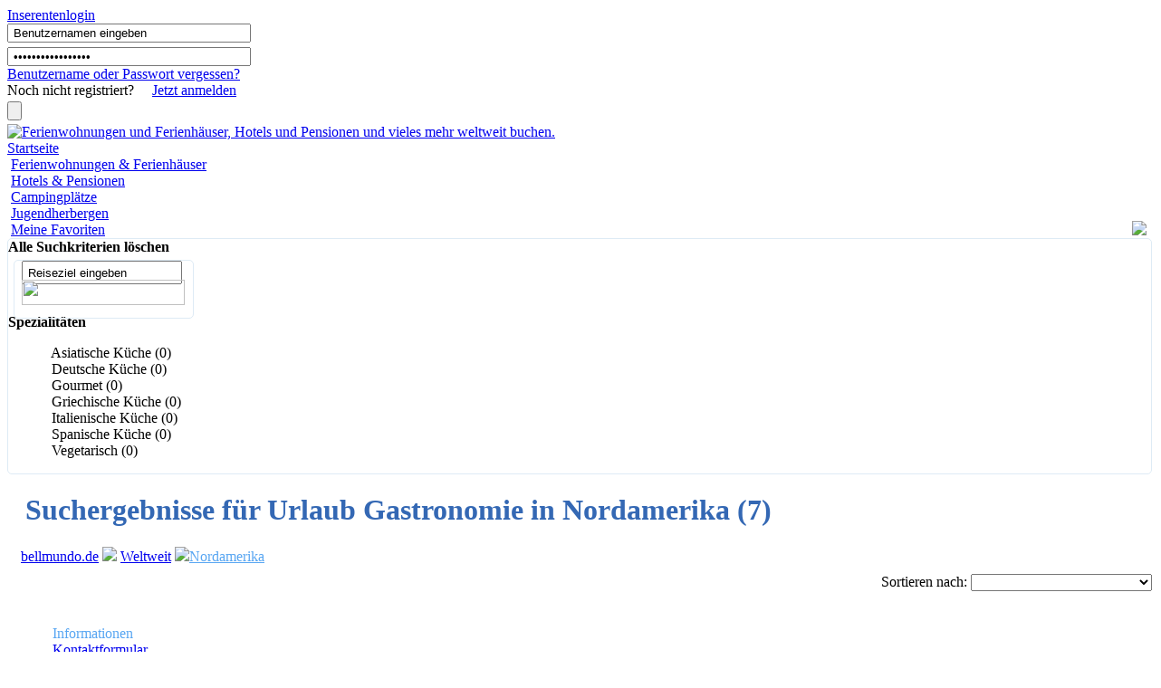

--- FILE ---
content_type: text/html
request_url: https://www.bellmundo.de/Restaurants-BarsRestaurant-Nordamerika
body_size: 5855
content:

             <!DOCTYPE HTML PUBLIC "-//W3C//DTD HTML 4.01//EN" "http://www.w3.org/TR/html4/strict.dtd">
<meta http-equiv="X-UA-Compatible" content="IE=EmulateIE9">
<!--[if lt IE 7 ]> <html class="ie6"> <![endif]-->
<!--[if IE 7 ]>    <html class="ie7"> <![endif]-->
<!--[if IE 8 ]>    <html class="ie8"> <![endif]-->
<!--[if IE 9 ]>    <html class="ie9"> <![endif]-->
<!--[if (gt IE 9)|!(IE)]><!--> <html class=""> <!--<![endif]-->
<head>
<META HTTP-EQUIV="Content-Type" CONTENT="text/html; charset=utf-8">
	<TITLE>Restaurants & Bars - Nordamerika - bellmundo.de</TITLE>
	<META NAME="keywords" CONTENT="Ferienhaus, Ferienwohnung, Ferienwohnungen, Ferienhäuser, Hotels, Pension, Schullandheim, Hostels, Campingplätze, Tourismusverbände, Ferienimmobilien">
	<META NAME="description" CONTENT="Die beliebtesten Restaurants & Bars, Nordamerika bei bellmundo.de -  Ihr Online Reisemarkt für Ferienwohnungen,Hotels, Campingplätze, Schullandheime, Ferienimmobilien  und vieles mehr. Urlaub provisionsfrei direkt beim Gastgeber buchen!">
<META NAME="content-language" CONTENT="DE">
<META HTTP-EQUIV="ImageToolbar" CONTENT="No">
	<meta name="robots" content="index, follow">
	<meta name="robots" content="noodp">
	<META NAME="revisit-after" CONTENT="7 days">
<meta name="date" content="2026-01-14T05:17:27+01:00">
<link rel="shortcut icon" href="/images/bm/favicon_bm.ico">
<script language="javascript" type="text/javascript" src="/js/cookieconsent.min.js"></script>
<link href="/css/cookieconsent.min.css" rel="stylesheet">
<link rel="stylesheet" href="/includes/jsmin/minify.css.php" type="text/css">
<link href="https://plus.google.com/106282634095609026551" rel="publisher" />
	<link rel="canonical" href="http://www.bellmundo.de/Restaurant-Nordamerika" />


<script language="javascript" type="text/javascript" src="/js/cookieconsent.min.js"></script>
<link href="/css/cookieconsent.min.css" rel="stylesheet">
<SCRIPT TYPE="text/javascript" src="/js/checkboxen.php?nav=9Restaurant"></SCRIPT>
<!--[if IE]>
	<script type="text/javascript" src="/includes/jsmin/minify.js.php?start=&gesendet=1&aa_id=9Restaurant&ajaxklein=&detailpage=&js_objekt=&suchmaske=1&MSIE=1"></script>
<![endif]-->
<![if !IE]>
	<script type="text/javascript" src="/includes/jsmin/minify.js.php?start=&gesendet=1&aa_id=9Restaurant&ajaxklein=&detailpage=&js_objekt=&suchmaske=1"></script>
<![endif]>

<![if !IE]>
<!-- Goggle+1 -->
<script type="text/javascript" src="https://apis.google.com/js/plusone.js">
{lang: 'de'}
</script>
<![endif]>



</head>
<body>

<!--[if lte IE 6]>
<script src="js/ie6/warning.js"></script>
<script>window.onload=function(){e("js/ie6/")}</script>
<![endif]-->

<div id="wrapper">
<div id="container">
<div id="signbtn">
        <a href="#" class="btnsignin" >Inserentenlogin</a>
</div>
 
<div id="frmsignin">

<form action="kadmin_index.html" method="post">
  <div>
			
            	<input type=hidden name=gesendet value=1>
                <input type="hidden" name="ACC_ID" value="">
				<input class="input_suche autobox" style="width:255px;padding: 1px 5px; margin: 0px 0px 5px 0px;" autocomplete="off" type="text" name="email" id="email" value="Benutzernamen eingeben" size="23" onfocus="if(this.value==this.defaultValue)this.value='';"  onblur="if(this.value=='')this.value=this.defaultValue;"/>
 </div>
 <div>
				<input class="input_suche" style="width:255px;padding: 1px 5px; margin: 0px;" type="password" name="passwort" value="Passwort eingeben" id="pwd" size="23" onfocus="if(this.value==this.defaultValue)this.value='';"  onblur="if(this.value=='')this.value=this.defaultValue;"/>
				
				<input type="hidden" name="redirect_to" value=""/>
			
 </div>
			<div class="left_txt">
            <a href="/kadmin_passwort_vergessen.html" class="text-mittel" title="Benutzername oder Passwort vergessen?"><u>Benutzername</u> oder <u>Passwort</u> vergessen?</a><br />
            <span style="margin: 3px 0px;">Noch nicht registriert?<a class="blau-link" style="padding-left: 20px;" href="/anmeldung.html" title="Registrierung">Jetzt anmelden</a></span>
            </div>
            <div class="right_txt"  style="padding-top: 3px;">
            <input type="submit" name="submit" value="" class="bt_login"/>
            </div>
</form>
</div>
<div id="banner"><div id="oben" style="visibility:hidden"></div>
<a href="/" title="Bellmundo Startseite"><img src="/images/logo.png" width="980" height="101" title="bellmundo.de Ihr Online Reisemarkt für Ferienwohnungen,Ferienhäuser, Hotels,Pensionen, Campingplätze, Schullandheime und vieles mehr." alt="Ferienwohnungen und Ferienhäuser, Hotels und Pensionen und vieles mehr weltweit buchen." border="0"></a></div>
<!-- Navigation Div Start -->
<div id="navigation" title="navigation">
<div class="navi-left"></div>
<div class="navi-bg1"><a href="http://www.bellmundo.de" title="Zurück zur Startseite">Startseite</a></div>
<div class="navi-trenn"></div>
<div class="navi-bg1">&nbsp;<a href="/Ferienwohnung-Ferienhaus" title="Ferienwohnungen & Ferienhäuser direkt beim Anbieter buchen!">Ferienwohnungen & Ferienhäuser</a>&nbsp;&nbsp;</div>
<div class="navi-trenn"></div>
<div class="navi-bg1">&nbsp;<a href="/Hotel-Pension" title="Eine vielzahl von Hotels & Pensionen buchbar.">Hotels & Pensionen</a>&nbsp;&nbsp;</div>
<div class="navi-trenn"></div>
<div class="navi-bg1">&nbsp;<a href="/Campingplatz" title="Campingplätze für einen flexiblen Urlaub finden.">Campingplätze</a>&nbsp;&nbsp;</div>
<div class="navi-trenn"></div>
<div class="navi-bg1">&nbsp;<a href="/Jugendherbergen-Hostels" title="Jugendherbergen & Hostels können direkt kontaktiert werden.">Jugendherbergen</a>&nbsp;&nbsp;</div>
<div class="navi-trenn"></div>
<div class="navi-bg1">&nbsp;<a  href="/merkliste.html" class="navi-menuepunkt-last" title="Schauen Sie sich Ihre bisherigen Favoriten nochmals an.">Meine Favoriten</a>&nbsp;&nbsp;</div>
<div class="navi-right"></div>
</div>
<!-- Navigation Div Ende --><div id="content_divider_start"></div>
    
    
<div id="main_content_container">
	<div id="links_container" style="border:1px solid #DEEBF5; border-radius:5px 5px 5px 5px;">
	<div class="links_content">
    	<b title="kurzfristig sparen">Alle Suchkriterien l&ouml;schen</b>
        <a href="" title="Ihre Auswahl l&ouml;schen" style="float: right; margin: -20px 5px;"><img border="0" src="images/btn_close.png"></a>
    </div>
<form action="search.html" name="links_search" id="links_search">
<div style="border-radius: 5px 5px 5px 5px; left: 6px; position: relative; top: 5px; width: 197px; border: 1px solid #DEEBF5; padding: 0 0 10px;">
    <input type="hidden" name="lro_type_id" id="lro_type_id" value="" />
    <div class="reiseziel_suche_input_div" style="margin: 0 0 0 -4px;">
        <input style="height: 20px; margin: 0 0 0 12px; padding: 1px 5px; width: 163px;" type="text" value="Reiseziel eingeben" class="input_suche" name="reiseziel" id="reiseziel" onkeyup="ajax_showOptions(this,'getCountriesByLetters',event)" autocomplete="off" onfocus="if(this.value==this.defaultValue)this.value='';"  onblur="if(this.value=='')this.value=this.defaultValue;" />
    </div>
    <input type="hidden" name="searchop" value="1" />
    <input type="hidden" name="AA_ID" value="9Restaurant" />
            <!-- end anreise abreise start preis -->
             
    <img src="/images/suche_lng.png" style="cursor: pointer; margin: -5px 0 0 8px;" width="180px" height="28px" onclick="document.forms.links_search.submit()" />
</div>   
</form>
<div id="links_divider"></div>
<!-- reiseziel -->
<!--<div id="links_divider"></div>-->
	          

<div id="links_rahmen_n">
            <div class="links_content"><b title="Spezialitäten">Spezialitäten</b>
			 <ul class="search_ul" style="list-style: none;">
                                <li class="search_li">
                                    	<span class="search-checkbox">&nbsp;</span>
                        <span class="item_text">
                		                        <span class="inactive_item">                        Asiatische Küche (0)
                                                </span>                        </span>
                                </li>
                                <li class="search_li">
                                    	<span class="search-checkbox">&nbsp;</span>
                        <span class="item_text">
                		                        <span class="inactive_item">                        Deutsche Küche (0)
                                                </span>                        </span>
                                </li>
                                <li class="search_li">
                                    	<span class="search-checkbox">&nbsp;</span>
                        <span class="item_text">
                		                        <span class="inactive_item">                        Gourmet (0)
                                                </span>                        </span>
                                </li>
                                <li class="search_li">
                                    	<span class="search-checkbox">&nbsp;</span>
                        <span class="item_text">
                		                        <span class="inactive_item">                        Griechische Küche (0)
                                                </span>                        </span>
                                </li>
                                <li class="search_li">
                                    	<span class="search-checkbox">&nbsp;</span>
                        <span class="item_text">
                		                        <span class="inactive_item">                        Italienische Küche (0)
                                                </span>                        </span>
                                </li>
                                <li class="search_li">
                                    	<span class="search-checkbox">&nbsp;</span>
                        <span class="item_text">
                		                        <span class="inactive_item">                        Spanische Küche (0)
                                                </span>                        </span>
                                </li>
                                <li class="search_li">
                                    	<span class="search-checkbox">&nbsp;</span>
                        <span class="item_text">
                		                        <span class="inactive_item">                        Vegetarisch (0)
                                                </span>                        </span>
                                </li>
                            </ul>
        </div>
        <div id="links_divider"></div>
    

	                         	            	
    	<div id="links_divider"></div>
</div>
</div>
<div id="content_container">
	<div id="content_zeile">
        	<!-- KLARTEXT-URLs -->
    	        <div id="neu_such_maske_unter" style="background:none; padding-bottom:5px;">
	<div id="links_divider"></div>
	<div style="padding-left: 20px; padding-bottom: 10px;">
    	    <div style="float:left;width:100%;padding:0px 10px 10px 0px;">
			<div class="pagenormal l_f"><h1 style="color:#3468b4;">Suchergebnisse für Urlaub Gastronomie in Nordamerika (7)</h1></div>
            <div class="pagenormal l_f">
                                    <div id="neu_such_maske" style="margin: 0 0 0 -5px; width:710px;">
                <span id="911"><a style="padding:0px;" title="bellmundo.de"   href="/">bellmundo.de</a>
                                                                                                                                                                                                                                          <img src="images/breadcrumbs_pfeil.png" border="0"> <a style="padding:0px;" title="bellmundo.de"   href="search.html?GESENDET=1&AA_ID=9Restaurant">Weltweit</a></span>
                                                                                <img src="images/breadcrumbs_pfeil.png" border="0"><span id="L_K_3"><a title="Nordamerika entfernen"   href="" style="color:#58a6f2;">Nordamerika</a></span>
                                
                                  </div>
            <div id="links_divider"></div>
                                    
            </div>
	    </div>
        </div>
	<div style="padding:0px 0px 0px 20px;line-height:20px;">
    	           </div>
</div>
<div id="links_divider"></div> 		<!-- ENDE KLARTEXT-URLs -->
		<input type="hidden" name="TXT" value="1" />
	
     
	
</form>
     	 		<div id="content_zeile">
           	        
			<div id="pager_rahmen" style="float:left;width:100%;padding:0px 10px 10px 0px;">
																		<form name="SEARCH_ORDER_FORM" method="POST" action="/search.html?L_K_ID=3&GESENDET=1&TXT=1&REAL_URL=%2FRestaurants-BarsRestaurant-Nordamerika&nolog=1&REAL_DOC=%2FNordamerika&AA_ID=9Restaurant">
						<div style="float: right;"> Sortieren nach: 
							<select name="SORT" class="input_suche" style="width: 200px;" id="SUCHE_PAR" onChange="changeAction(this.form, '/Restaurants-Bars-')">
															</select>
						</div>
					</form>
					    	</div>
	    
					 		  	</div>
			        
    
</div>
</div>

<p style="display:none">l=0, r=0, aa=9Restaurant, ot=0</p>
<div style="float: right; width:758px; padding-top: 10px;">
	</div>
<!-- DIV FOOTER
<div id="footer_bm">
<div class="l_c  r_c" style="margin:0px 0px 15px 0px;line-height:31px;"><p class="weiss-bold" style="text-align:center;">&copy; www.bellmundo.de</p></div>
	<div class="l_f">
    <div id="footer_spacer"></div>
    <div id="footer_tab" style="width:180px;">
        <font color="#58a6f2">Weitere Angebote</font><br />
	    <a href="/neuzugaenge" title="neuzugänge">Neuzugänge</a><br />
        <a href="/Ferienimmobilien" title="Ferienimmobilien kaufen">Ferienimmobilien kaufen</a><br />
        <a href="/Restaurants-Bars" title="Bar und Restaurants">Restaurants & Bars</a><br />
        <!--<a href="/Freizeitangebote" title="Freizeiangebote">Freizeitangebote</a><br />-->
        <div style="clear: both;"><br></div>

		<div class="footer-wrapper" style="padding-left: 50px;">
			<div id="footer_trenner" style="width:1px;">
			</div>
			<div id="footer_spacer"></div>
			<div id="footer_tab" style="width:125px;">
				<font color="#58a6f2">Informationen</font><br />
				<a href="/kontakt" title="Kontaktformular">Kontaktformular</a><br />
				<a href="/Impressum" title="Impressum">Impressum</a><br />
				<a href="/datenschutz" title="Datenschutz">Datenschutz</a><br />
				<a href="/agb" title="AGB">AGB</a><br />
				<a href="/sitemap" title="Sitemap">Sitemap</a><br />

			</div>
			<div id="footer_trenner" style="width:1px;">
			</div>
			<div id="footer_spacer"></div>
			<div id="footer_tab" style="width:135px;">
				<font color="#58a6f2">Für Eigentümer</font><br />
									<a href="/anmeldung.html" title="Registrieren">Registrieren</a><br />
								<a href="/pdf/preise_leistungen.pdf" title="Preisliste">Preisliste</a><br />
				<a href="/preise-und-leistungen" title="Inserat aufgeben">Inserat aufgeben</a><br />




			</div>
			<div id="footer_trenner" style="width:1px;">
			</div>
			<div id="footer_spacer"></div>
			<div id="footer_tab"  style="width:190px;">
				<font color="#58a6f2">Bei Fragen...</font><br />
				Erreichen Sie unseren<br />
				Kundenservice<br />
				Mo bis Fr von 8 Uhr bis 18 Uhr<br>
				Telefon +49 (0) 2506  3002 - 0<br />
			</div>
			<div id="footer_trenner" style="width:1px;">
			</div>
			<div id="footer_spacer"></div>
			<div id="footer_tab">
				<div id="social_network">
					<a style="padding:0px 5px 0px 0px" target="_blank" title="Bellmundo auf Twitter" href="http://twitter.com/bellmundo"><img src="/images/btn_twitter_footer.png" alt="Bellmundo auf Twitter" border="0"></a><a target="_blank" title="Bellmundo auf Facebook" href="http://de-de.facebook.com/bellmundo"><img src="/images/btn_facebook_footer.png" alt="Bellmundo auf Facebook" border="0"></a>
				</div>
				<div id="googleplus">
					<div id="plusone-div" class="plusone"></div>
					
					<script type="text/javascript">
						//gapi.plusone.render('plusone-div',{"size": "medium", "count": "false"});
					</script>
				</div>
				

				
					<script language="Javascript" type="text/javascript">
						function checkform() {
							for (i=0;i<fieldstocheck.length;i++) {
								if (eval("document.subscribeform.elements['"+fieldstocheck[i]+"'].type") == "checkbox") {
									if (document.subscribeform.elements[fieldstocheck[i]].checked) {
									} else {
										alert("Bitte geben Sie ein "+fieldnames[i]);
										eval("document.subscribeform.elements['"+fieldstocheck[i]+"'].focus()");
										return false;
									}
								}
								else {
									if (eval("document.subscribeform.elements['"+fieldstocheck[i]+"'].value") == "") {
										alert("Bitte geben Sie ein "+fieldnames[i]);
										eval("document.subscribeform.elements['"+fieldstocheck[i]+"'].focus()");
										return false;
									}
								}
							}
							for (i=0;i<groupstocheck.length;i++) {
								if (!checkGroup(groupstocheck[i],groupnames[i])) {
									return false;
								}
							}

							return true;
						}

						var fieldstocheck = new Array();
						var fieldnames = new Array();
						function addFieldToCheck(value,name) {
							fieldstocheck[fieldstocheck.length] = value;
							fieldnames[fieldnames.length] = name;
						}
						var groupstocheck = new Array();
						var groupnames = new Array();
						function addGroupToCheck(value,name) {
							groupstocheck[groupstocheck.length] = value;
							groupnames[groupnames.length] = name;
						}

						function compareEmail()
						{
							return (document.subscribeform.elements["email"].value == document.subscribeform.elements["emailconfirm"].value);
						}
						function checkGroup(name,value) {
							option = -1;
							for (i=0;i<document.subscribeform.elements[name].length;i++) {
								if (document.subscribeform.elements[name][i].checked) {
									option = i;
								}
							}
							if (option == -1) {
								alert ("Bitte geben Sie ein "+value);
								return false;
							}
							return true;
						}

					</script>
				

				<a style="color: #58a6f2;" href="/newsletter_bestellen.html">Newsletter</a><br />
				Alle aktuellen Reisetipps &<br />
				Urlaubsangebote direkt per Email erhalten!<br />
				<form method="post" action="/newsletter_bestellen.html?p=subscribe" name="subscribeform">
					<input type="hidden" name="formtoken" value="77f844c4fb88eb2bc3f26171424fb984" />
					<script language="Javascript" type="text/javascript">addFieldToCheck("email","E-Mail");</script>
					<input type="hidden" name="htmlemail" value="1">
					<input type="hidden" name="list[1]" value="signup">
					<input type="hidden" name="listname[1]" value="Bellmundo Newsletter"/>
					<div style="display:none">
						<input type="text" name="VerificationCodeX" value="" size="20">
					</div>

					<div id="content_divider_start" style="height:10px;"></div>
					<div class="newsletter_input_div">
						<input type="hidden" name="subscribe" value="yes">
						<input type="text" class="input_suche" name="email" id="email" value="Ihre Email-Adresse" size="35"  autocomplete="off" onfocus="if(this.value==this.defaultValue)this.value='';"  onblur="if(this.value=='')this.value=this.defaultValue;" style="width: 140px; height: 20px; padding: 1px 5px;">
					</div>
					<div class="newsletter_eingabemaske_btn">
						<input type="image" title="Finden" src="/images/btn_anmelden_newsletter.png" alt="Newsletter anmelden" border="0" onClick="return checkform();"/>
					</div>
				</form>
			</div>
		</div>

    </div>

    <iframe style="visibility:hidden; display: none;"  src="/commander.html" width="1px" height="1px" name="Commander"></iframe>
<script type="text/javascript">

if(document.cookie.length < 1 || document.cookie.indexOf('PRIOM') == -1)
alert("Bitte aktivieren Sie Cookies");

</script>	<!-- Google Script -->	
	<script type="text/javascript">
	
	 var _gaq = _gaq || [];
	  _gaq.push(['_setAccount', 'UA-3816448-1']);
	  _gaq.push (['_gat._anonymizeIp']);
	  _gaq.push(['_trackPageview']);
	
	  (function() {
	    var ga = document.createElement('script'); ga.type = 'text/javascript'; ga.async = true;
	    ga.src = ('https:' == document.location.protocol ? 'https://ssl' : 'http://www') + '.google-analytics.com/ga.js';
	    var s = document.getElementsByTagName('script')[0]; s.parentNode.insertBefore(ga, s);
	  })();
	
	<!-- google CODE END -->	
	</script>
	<!-- ###### -->
</div>
<!-- DIV ENDE FOOTER -->
</div>
</div>
</body>
</html>
        
        <script language="javascript" type="text/javascript">
    window.addEventListener("load", function(){
        window.cookieconsent.initialise({
            "palette": {
                "popup": {
                    "background": "rgb(52, 105, 179)"
                },
                "button": {
                    "background": "rgba(255, 203, 1, 0.87)",
                    "text": "rgb(255, 255, 255)",
                    "border": "rgb(255, 203, 1)"
                }
            },
            "type": "opt-in",
            "content": {
                "message": "Diese Website verwendet Cookies, um sicherzustellen, dass Sie die beste Erfahrung auf unserer Website erhalten.",
                "link": "Weiterlesen",
                "href": "https://bellmundo.de/datenschutz"
            }
        })});
</script>
        <pre style="display:none;" id="pp">1</pre>
</div>


--- FILE ---
content_type: text/html
request_url: https://www.bellmundo.de/commander.html
body_size: 262
content:
<!DOCTYPE HTML PUBLIC "-//W3C//DTD HTML 4.01 Transitional//EN" "http://www.w3.org/TR/html4/loose.dtd">
<html>
<head>
<meta http-equiv="Content-Type" content="text/html; charset=utf-8">
<meta name="robots" content="noindex,nofollow,none,noarchive">
<meta name="GOOGLEBOT" content="NOINDEX,NOFOLLOW">
<meta name="GOOGLEBOT" content="NOARCHIVE">
<meta name="GOOGLEBOT" content="NOSNIPPET">
<meta http-equiv="expires" content=" Mon, 1 Jul 2002 00:00:00 GMT">
</head>
<body>
<p></p></body>
</html>
1768364249.68bm_command gesperrt Code:0